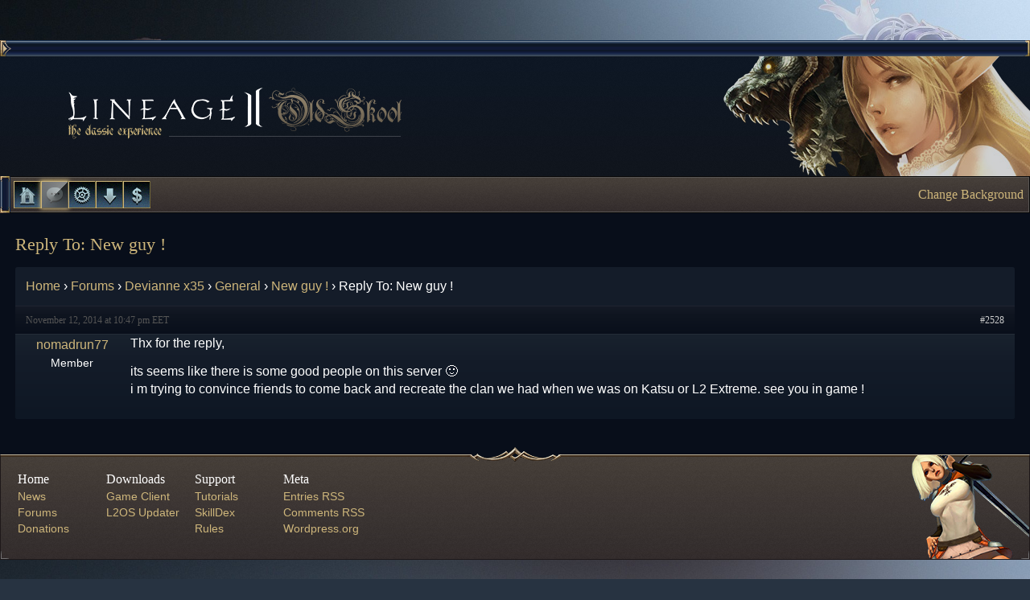

--- FILE ---
content_type: text/css
request_url: https://l2oldskool.org/wp-content/themes/l2oldskool/style.css?ver=6.9
body_size: 7319
content:
/*
Theme Name: L2OldSkool
Theme URI: http://www.l2oldskool.org/
Author: toolpunk
Editor: silentz0r
Author URI: http://www.l2oldskool.org/
Description: -
Version: 1.0
License: Don't sell, redistribute or change (parts of) this theme.
Text Domain: L2OldSkool
*/

@font-face {
	font-family: "Lineage 2 Font";
	font-style: normal;
	font-weight: 400;
	src: local("Lineage 2 Font"), url("font/49_la2font.woff") format("woff"), local("Arial");
	unicode-range: U+0020-002A, U+0030-0039, U+0040-005A, U+005E, U+0061-007A;
}

/* Reset nasty defaults */
html, body, div, span, applet, object, iframe,
h1, h2, h3, h4, h5, h6, p, blockquote, pre,
a, abbr, acronym, address, big, cite, code,
del, dfn, em, font, img, ins, kbd, q, s, samp,
small, strike, strong, sub, sup, tt, var,
dl, dt, dd, ol, ul, li,
fieldset, form, label, legend,
table, caption, tbody, tfoot, thead, tr, th, td {
	margin: 0;
	padding: 0;
	border: 0;
	outline: 0;
	font-weight: inherit;
	font-style: inherit;
	font-size: 100%;
	font-family: inherit;
	vertical-align: baseline;
}

/*------------------------------------*
 *	1. $TYPE						  *
 *------------------------------------*/

body {
	font-family: "HelveticaNeueLight", "HelveticaNeue-Light", "Helvetica Neue Light", "HelveticaNeue", "Helvetica Neue", 'TeXGyreHerosRegular', "Helvetica", "Tahoma", "Geneva", "Arial", sans-serif;
	font-weight:300;
	font-stretch:normal;
	font-size: 1em;
	line-height: 1.375em;
	color: #fff;
}

.wp-editor-area {
	font-family: "HelveticaNeueLight", "HelveticaNeue-Light", "Helvetica Neue Light", "HelveticaNeue", "Helvetica Neue", 'TeXGyreHerosRegular', "Helvetica", "Tahoma", "Geneva", "Arial", sans-serif!important;
	font-weight:300;
	font-stretch:normal;
	font-size: 1em!important;
	line-height: 1.375em!important;
}

h1 { font-size: 1.75em; line-height: 1.375em; }
h2 { font-size: 1.375em; line-height: 1.375em; }
h3 { font-size: 1.125em; line-height: 1.375em; margin-top: 10px; margin-bottom: 10px; }
h4 { font-size: 1em; line-height: 1.375em; }
h5 { font-size: 0.875em; line-height: 1.375em; }
h6 { font-size: 0.75em; line-height: 1.375em; }

pre {
	overflow: auto;
}

sub {
	font-size: 0.5em;
	position: relative;
	bottom: -0.4em;
}

sup {
	font-size: 0.5em;
	position: relative;
	left: 0.1em;
	top: -1em;
}

em {
	font-style: italic;
}

p{
	margin-bottom: 0.8125em;
}

.wp-block-code code, code, tt, kbd {
	font-family: Pragmata, Menlo, 'DejaVu LGC Sans Mono', 'DejaVu Sans Mono', Consolas, 'Everson Mono', 'Lucida Console', 'Andale Mono', 'Nimbus Mono L', 'Liberation Mono', FreeMono, 'Osaka Monospaced', Courier, 'New Courier', monospace;
	background: #141C29;
	border-radius: 3px;
	padding: 10px 20px;
	box-sizing: border-box;;
	line-height: 1.5;
	word-wrap: break-word;
}

aside, .post-meta, .post-title, .widget-title, .sitemap-title,
blockquote, .form-submit input, .bbp-submit-wrapper button, .button,
.comment-meta, q {
	font-family: Georgia, "Times New Roman", Times, serif;
}

h5.widget-title {
	text-align: center;
}

.sitemap-title {
	line-height: 1.25em;
	height: 1.375em;
}

.sitemap-column ul, blockquote, q, .form-submit input, .bbp-submit-wrapper button, .button {
	font-size: 0.875em;
	line-height: 1.4285714286em;
}

.comment-meta {
	font-size: 0.75em;
	line-height: 1.1666666667em;
}

blockquote, q {
	font-style: italic;
}

h2.post-title, .post-category, a, blockquote, q, .server-online {
	color: #ceb67b;
}

h2.section-title {
	margin-top: 20px;
	margin-bottom: 20px;
	font-weight: 600;
}

h2.section-title.separated {
	margin-top: 60px;
}

.wp-block-heading {
	margin-top: 20px;
	margin-bottom: 20px;
}

h6.post-meta, .post-date, .meta-grey, .comment-meta, .server-offline {
	color: #555; /*#585553*//
}

.post-meta .by-author .author.vcard > a {
	color: #ceb67b;
}

h2.post-title {
	word-wrap: break-word;
}

.type-post p, .type-page p {
	word-wrap: break-word;
	text-align: justify;
}

.type-post p.has-text-align-center, .type-page p.has-text-align-center {
	text-align: center;
}

a {
	text-decoration: none;
}

a:hover {
	text-decoration: underline;
}

/*------------------------------------*
 *	2. $MAIN						  *
 *------------------------------------*/
html {
	margin: 0;
	padding: 0;
	width: 100%;
	height: 100%;
	background-color: #273341;
}

body {
	transition: background .3s;
        -webkit-transition: background .3s;
        -moz-transition: background .3s;
        -o-transition: background .3s;
	background: url('./images/bg-art-1.jpg') left top / 100% no-repeat, url('./images/bg-repeat-1.jpg') left top repeat-y;
	background-size: 100%;
}

body.light-bg {
	background: url('./images/bg-art-2.jpg') left top / 100% no-repeat, url('./images/bg-repeat-2.jpg') left top repeat-y;
	background-size: 100%;
}

html.ie7 {
	background: url('./images/bg-repeat-1.jpg') repeat-y left top; /* old browsers */
}

body {
	padding: 50px 0;
	box-sizing: border-box;
	min-height: 100vh;
}

@media (max-width: 640px) {
	body {
		padding: 0;
	}
}

#frame {
	display: flex;
	flex-direction: column;
	margin: 0 auto;
	max-width: 1400px;
	width: 100%;
}

#header-bg {
	width: 100%;
	height: 149px;
	clear: both;
	position: relative;
	overflow: hidden;
}

.body {
	display: flex;
	flex-direction: row;
	padding: 38px 19px;
	background-color: #080e1a;
	width: 100%;
	box-sizing: border-box;
}

@media (max-width: 640px) {
	.body {
		padding: 10px;
		flex-direction: column;
	}
}

#primary {
	width: 100%;
}

#secondary {
}


/*------------------------------------*
 *	3. $HEADER						  *
 *------------------------------------*/

/* 3.1 $BLUE BORDER - BEGIN */
.blue-border {
	width: 23px;
	height: 20px;
	background: url('./images/blue-border.png') no-repeat;
	display: inline-block;
	float: left;
}

.bbl {
	background-position: left -40px;
}

.bbr {
	background-position: left -20px;
}

.bbm {
	width: calc(100% - 46px);
	background-position: left 0px;
	background-repeat: repeat-x;
}
/* 3.1 $BLUE BORDER - END */

/* 3.2 $BANNER - BEGIN */
#banner-logo {
	margin-left: 81px;
	width: 422px;
	height: 149px;
	background: url('./images/banner-logo.png') no-repeat left top;
	position: relative;
	z-index: 10;
	display: inline-block;
}

#banner-art {
	width: 384px;
	height: 149px;
	background: url('./images/banner-art.png') no-repeat right top;
	display: inline-block;
	position: absolute;
	right: 0;
	top: 0;
	opacity: 0.8;
	transition: opacity .3s;
	-webkit-transition: opacity .3s;
	-moz-transition: opacity .3s;
	-o-transition: opacity .3s;
}

#banner-art:hover {
	opacity: 1;
}
/* 3.2 $BANNER - END */

/*------------------------------------*
 *	4. $MAIN MENU					  *
 *------------------------------------*/

/* 4.1 $BORDER - BEGIN */
#main-menu {
	display: flex;
	flex-direction: row;
	justify-content: space-between;
	align-items: center;
	position: relative;
	z-index: 1;
	padding: 1px;
	border: 1px solid #080808;
}

#main-menu:before {
	position: absolute;
	z-index: -1;
	top: 0px;
	left: 0px;
	right: 0px;
	bottom: 0px;
	content: "";
	border: 1px solid #585553;
}

#main-menu:after {
	position: absolute;
	z-index: 1;
	top: -1px;
	left: -1px;
	content: url('./images/nav-border-left.png');
}
/* 4.1 $BORDER - END */

/* 4.2 $ITEMS - BEGIN */
#main-menu ul {
	margin-left: 15px;
	list-style: none;
	display: flex;
	flex-direction: row;
	gap: 4px;
	align-items: center;
}

#main-menu ul li {
	width: 34px;
	height: 34px;
	background: url('./images/nav-buttons.png');
	float: left;
}

#main-menu li a {
	display: inline-block;
	width: 34px;
	height: 34px;
	/* Hide text. */
	white-space: nowrap;
	text-indent: 100%;
	overflow: hidden;
}

#main-menu li.item1 { background-position: 0px 0px; }
#main-menu li.item2 { background-position: -34px 0px; }
#main-menu li.item3 { background-position: -68px 0px; }
#main-menu li.item4 { background-position: -102px 0px; }
#main-menu li.item5 { background-position: -136px 0px; }

#main-menu li.item1:hover { background-position: 0px -34px; }
#main-menu li.item2:hover { background-position: -34px -34px; }
#main-menu li.item3:hover { background-position: -68px -34px; }
#main-menu li.item4:hover { background-position: -102px -34px; }
#main-menu li.item5:hover { background-position: -136px -34px; }

#main-menu li.item1.current_page_item, #main-menu li.item1:active { background-position: 0px -68px; }
body.bbpress #main-menu li.item2, #main-menu li.item2:active { background-position: -34px -68px; }
#main-menu li.item3.current_page_item, #main-menu li.item3:active { background-position: -68px -68px; }
#main-menu li.item4.current_page_item, #main-menu li.item4:active { background-position: -102px -68px; }
#main-menu li.item5.current_page_item, #main-menu li.item5:active { background-position: -136px -68px; }

#main-menu li.current_page_item, #main-menu li:active, body.bbpress #main-menu li.item2, #main-menu li.item2:active {
	box-shadow: 0 0 5px 1px #ceb67b;
}

#main-menu li {
	transition: box-shadow .3s;
}

/* 4.2 $ITEMS - END */

/* 4.3 $LATEST NEWS - BEGIN */
#main-menu aside {
	text-align: right;
	padding-right: 6px;
	line-height: 42px;
}
/* 4.3 $LATEST NEWS - END */

.navigation {
	margin: 0 13px;
}

/*------------------------------------*
 *	5. $POSTS						  *
 *------------------------------------*/

.type-post, .type-page {
	/* width: 595px; */
	width: 97%;
	box-sizing: border-box;
	min-height: 97px;
	padding: 13px;
	margin-bottom: 20px;
	background: url('./images/post-bg.png') repeat-x left top;
	border-top: 1px solid #323b4a;
}

.sticky {
	/* background: linear-gradient(155deg, #907d646b, transparent); */
	background: linear-gradient(to bottom right, rgb(156 145 136 / 0.5) 0, transparent 88%);
	box-shadow: 5px 5px 10px black;
}

.featured-post, .featured-post ~ .post-title, .featured-post ~ .post-meta {
	font-family: "Lineage 2 font";
}
.sticky .post-title, .sticky .post-meta, .sticky .featured-post {
	text-shadow: -3px 2px 4px black;
}

div.post-content div, div.post-content dl {
	max-width: 100% !important;
}

article.type-post img, article.type-page img {
	max-width: 595px;
	height: auto;
}

article.type-post iframe, article.type-page iframe {
	width: 100%;
}

article img.alignleft, article div.alignleft {
	float: left;
	margin: 13px 13px 0 0;
	clear: left;
}

article img.alignright, article div.alignright {
	float: right;
	margin: 13px 0 0 13px;
	clear: right;
}

div.post-content ol, div.post-content ul {
	text-align: justify;
}

div.post-content ol {
	padding-left: 1.4em;
}

div.post-content ul {
	padding-left: 1em;
}

div.post-content table {
	background: #141C29;
	border-radius: 3px;
	border-collapse: collapse;
	position: relative;
	left: 50%;
	transform: translateX(-50%);
	padding: 10px;
	box-sizing: border-box;
	/*width: 100%;
	max-width: 550px;*/
}

div.post-content table {
	display: table;
	width: 100%;
/*	border-collapse: separate;*/
}

div.post-content table tr td, div.post-content table tr th {
	vertical-align: middle;
	padding: 10px 15px;
}

@media (max-width: 640px) {
	div.post-content table tr td, div.post-content table tr th {
		padding: 10px;
	}
}

div.post-content table tr th {
	font-weight: bold;
	background-color: #ceb67b;
	text-shadow: 0 0 5px #141C29;
	text-align: inherit;
}


@media (max-width: 767px) {
	.post-content .easy-table {
		margin-bottom: 0;
	}
}


div.post-content tbody tr.highlighted, div.post-content tbody tr.highlighted > * {
	background-color: rgba(125,125,125,0.5) !important;
}

strong {
	font-weight: 600;
}

h2.post-title span.edit-link {
	float: right;
}

blockquote {
	width: 100%;
	box-sizing: border-box;
	margin: 0.25em 0;
	padding: 0.25em 2.5em;
	position: relative;
}

blockquote:before {
	display: block;
	content: "\201C";
	font-size: 5em;
	position: absolute;
	left: -0.08em;
	top: 0.375em;
}

blockquote blockquote {
	font-size: 100%;
}

#comments, .nav-single {
	max-width: 595px;
	margin: 13px;
}

.nav-single {
	padding: 13px;
	margin: -20px 0 0 0;
	border-top: 1px solid #1b212c;
}

#comments ul {
	list-style: none;
}

#comments ul.children {
	margin-left: 20px;
}

#comments ul.children li {
	border-top: 1px solid #1b212c;
}

article.comment {
	padding: 11px 13px;
}

.comment-author {
	margin-left: 13px;
	display: inline-block;
	vertical-align: top;
}

.comment-content {
	margin: 13px 0;
}

#respond {
	padding: 13px;
	max-width: 567px;
	background-color: #0e1724;
	border: 1px solid #1b212c;
	border-radius: 4px;
}

#commentform p.comment-form-comment, #comment-nav-below, .comments-link, #respond, .post-content {
	margin-top: 13px;
}

/*------------------------------------*
 *	6. $WIDGETS						  *
 *------------------------------------*/

.widget {
	width: 283px;
	margin-bottom: 20px;
	position: relative;
}

.widget:before {
	position: absolute;
	top: -6px;
	left: 75px;
	content: "";
	display: inline-block;
	width: 132px;
	height: 18px;
	background: url('./images/border-decor.png') no-repeat left -102px;
	z-index: 40;
}

h5.widget-title:before {
	position: absolute;
	top: 0;
	left: 0;
	content: "";
	display: inline-block;
	width: 22px;
	height: 58px;
	background: url('./images/border-decor.png') no-repeat left top;
	z-index: 2;
}

h5.widget-title {
	margin-left: 22px;
	line-height: 46px;
	display: inline-block;
	width: 239px;
	height: 58px;
	background: url('./images/border-decor-stretch.png') repeat-x left top;
	font-family: "Lineage 2 Font";
}

h5.widget-title:after {
	position: absolute;
	top: 0;
	right: 0;
	content: "";
	display: inline-block;
	width: 22px;
	height: 58px;
	background: url('./images/border-decor.png') no-repeat -28px top;
	z-index: 2;
}

section.widget-content {
	text-align: center;
	width: 271px;
	z-index: 1;
	border-left: 1px solid #b5a088;
	border-right: 1px solid #735d41;
	position: relative;
	padding: 0 1px 1px 1px;
	left: 4px;
	top: -16px;
	background-color: #0e1724;
}

section.widget-content:before {
	content: "";
	position: absolute;
	z-index: -1;
	top: 0px;
	left: 0px;
	right: 0px;
	bottom: 0px;
	border-left: 1px solid #4d3825;
	border-right: 1px solid #907d64;
}

section.widget-content ul {
	list-style: none;
	text-align: left;
}

section.widget-content ul li {
	padding: 0 16px;
	height: 36px;
	line-height: 36px;
}

.widget-footer {
	margin-top: -42px;
	width: 239px;
	background: url('./images/border-decor-stretch.png') repeat-x left -64px;
	height: 32px;
	padding: 0 0 0 0;
	margin-left: 22px;
	z-index: 40;
}

.widget-footer:before {
	position: absolute;
	bottom: 0px;
	left: 0px;
	content: "";
	display: inline-block;
	width: 22px;
	height: 32px;
	background: url('./images/border-decor.png') no-repeat left -64px;
	z-index: 40;
}

.widget-footer:after {
	position: absolute;
	bottom: 0px;
	right: 0px;
	content: "";
	display: inline-block;
	width: 22px;
	height: 32px;
	background: url('./images/border-decor.png') no-repeat -28px -64px;
	z-index: 40;
}

.widget-content > form:first-child {
	padding: 18px 16px;
}

.widget-content > div:first-child {
	padding: 18px 16px;
}

.widget-content ul {
	list-style: none;
}

.widget-content ul li:nth-child(odd), .thread-even {
	border-top: 1px solid #1f242f;
	background: #151a26 ; /* Old browsers */
	background: -moz-linear-gradient(top,  #151a26 0%, #0f1520 30%, #0f1520 30%, #090f1b 100%); /* FF3.6+ */
	background: -webkit-gradient(linear, left top, left bottom, color-stop(0%,#151a26), color-stop(30%,#0f1520), color-stop(100%,#090f1b)); /* Chrome,Safari4+ */
	background: -webkit-linear-gradient(top,  #151a26 0%, #0f1520 30%, #090f1b 100%); /* Chrome10+,Safari5.1+ */
	background: -o-linear-gradient(top,  #151a26 0%, #0f1520 30%, #090f1b 100%); /* Opera 11.10+ */
	background: -ms-linear-gradient(top,  #151a26 0%, #0f1520 30%, #090f1b 100%); /* IE10+ */
	background: linear-gradient(to bottom,  #151a26 0%, #0f1520 30%, #090f1b 100%); /* W3C */
	filter: progid:DXImageTransform.Microsoft.gradient( startColorstr='#151a26', endColorstr='#090f1b',GradientType=0 ); /* IE6-9 */
}

.widget-content ul li:nth-child(even), .thread-odd {
	border-top: 1px solid #232c37;
	background: #19222e ; /* Old browsers */
	background: -moz-linear-gradient(top,  #19222e 0%, #141c29 30%, #141c29 30%, #090f1b 100%); /* FF3.6+ */
	background: -webkit-gradient(linear, left top, left bottom, color-stop(0%,#19222e), color-stop(30%,#141c29), color-stop(100%,#0e1724)); /* Chrome,Safari4+ */
	background: -webkit-linear-gradient(top,  #19222e 0%, #141c29 30%, #0e1724 100%); /* Chrome10+,Safari5.1+ */
	background: -o-linear-gradient(top,  #19222e 0%, #141c29 30%, #0e1724 100%); /* Opera 11.10+ */
	background: -ms-linear-gradient(top,  #19222e 0%, #141c29 30%, #0e1724 100%); /* IE10+ */
	background: linear-gradient(to bottom,  #19222e 0%, #141c29 30%, #0e1724 100%); /* W3C */
	filter: progid:DXImageTransform.Microsoft.gradient( startColorstr='#19222e', endColorstr='#0e1724',GradientType=0 ); /* IE6-9 */
}

/*------------------------------------*
 *	7. $FORMS AND INPUTS			  *
 *------------------------------------*/

input[type=text], input[type=date], input[type=datetime], input[type=datetime-local],
input[type=email], input[type=month], input[type=number], input[type=password],
input[type=search], input[type=tel], input[type=time], input[type=url],
input[type=week], textarea {
	box-shadow: inset 2px 2px #070b10, inset -2px 2px #070b10;
	background: #080e1a;
	border: 1px solid #1a232f;
	border-top: none;
	border-left: none;
	border-right: none;
	margin-bottom: 13px;
	/* Needed for two colored border */
	position: relative;
	z-index: 1;
	padding: 7px 11px;
	/* Text */
	font-family: "HelveticaNeueLight", "HelveticaNeue-Light", "Helvetica Neue Light", "HelveticaNeue", "Helvetica Neue", 'TeXGyreHerosRegular', "Helvetica", "Tahoma", "Geneva", "Arial", sans-serif; font-weight:300; font-stretch:normal;
	color: #fff;
	font-size: 1em;
}

textarea {
	max-width: 100%;
	width: 100%;
	box-sizing: border-box;
}

input[type=text], input[type=date], input[type=datetime], input[type=datetime-local],
input[type=email], input[type=month], input[type=number], input[type=password],
input[type=search], input[type=tel], input[type=time], input[type=url],
input[type=week] {
	width: 217px;
	height: 1.375em;
}

input::-webkit-input-placeholder { /* WebKit browsers */
	color: #555;
}
input:-moz-placeholder { /* Mozilla Firefox 4 to 18 */
	color: #555;
}
input::-moz-placeholder { /* Mozilla Firefox 19+ */
	color: #555;
}
input:-ms-input-placeholder { /* Internet Explorer 10+ */
	color: #555;
}

button::-moz-focus-inner {
	border: none;  /* overrides extra padding in Firefox */
}

.form-submit input, .bbp-submit-wrapper button, .button {
	border: none;
	height:37px;
	padding: 1px 0 0 1px;
	background: transparent url(./images/buttons.png) no-repeat left top;
	color:#bda66f;
	width: 239px;
	text-align: center;
}

a.button {
	display: block;
	height: 27px;
	padding: 10px 0 0;
	text-decoration: none;
}

.form-submit input:active, .bbp-submit-wrapper button:active, .button:active {
	background-position: 0 -57px;
}

.form-submit input:hover, .bbp-submit-wrapper button:hover, .button:hover {
	cursor: pointer;
}

/*------------------------------------*
 *	8. $FOOTER						  *
 *------------------------------------*/

.page-footer ul {
	list-style: none;
}

.page-footer {
	display: inline-block;
	position: relative;
	width: calc(100% - 22px);
	height: 109px;
	border: 1px solid #1e1819;
	border-top: 1px solid #c3b79f;
	padding: 10px;
	z-index: 1;
}

.page-footer:before {
	content: "";
	position: absolute;
	z-index: -1;
	top: 0px;
	left: 0px;
	right: 0px;
	bottom: 0px;
	border-top: 2px solid #3e2e1d;
}

.page-footer:after {
	display: block;
	width: 132px;
	height: 18px;
	background: url('./images/border-decor.png') no-repeat left -102px;
	content: "";
	position: absolute;
	z-index: 40;
	top: -10px;
	/* left: 413px; */
	left: 50%;
	transform: translateX(-50%);
}

.page-footer-bg {
	content: "";
	position: absolute;
	bottom: 0;
	left: 0;
	width: 100%;
	height: 129px;
	background: url('./images/footer-bg-art.png') no-repeat right top;
	z-index: -1;
}

.page-footer-bg:before {
	content: "";
	position: absolute;
	bottom: 0;
	left: 0;
	width: 10px;
	height: 10px;
	background: url('./images/footer-details.png') no-repeat left top;
	z-index: 1;
}

.page-footer-bg:after {
	content: "";
	position: absolute;
	bottom: 0;
	right: 0;
	width: 10px;
	height: 10px;
	background: url('./images/footer-details.png') no-repeat left -30px;
	z-index: 1;
}

.page-footer-wrapper {
	padding: 19px 21px;
	clear: both;
}

.sitemap-column {
	float: left;
	height: 90px;
	max-width: 110px;
	width: 25%;
}

.brown-gradient {
	background: #463f39 ; /* Old browsers */
	background: url('./images/noise.png'), -moz-linear-gradient(top,  #463f39 0%, #322b2b 100%); /* FF3.6+ */
	background: url('./images/noise.png'), -webkit-gradient(linear, left top, left bottom, color-stop(0%,#463f39), color-stop(100%,#322b2b)); /* Chrome,Safari4+ */
	background: url('./images/noise.png'), -webkit-linear-gradient(top,  #463f39 0%,#322b2b 100%); /* Chrome10+,Safari5.1+ */
	background: url('./images/noise.png'), -o-linear-gradient(top,  #463f39 0%,#322b2b 100%); /* Opera 11.10+ */
	background: url('./images/noise.png'), -ms-linear-gradient(top,  #463f39 0%,#322b2b 100%); /* IE10+ */
	background: url('./images/noise.png'), linear-gradient(to bottom,  #463f39 0%,#322b2b 100%); /* W3C */
	filter: progid:DXImageTransform.Microsoft.gradient( startColorstr='#463f39', endColorstr='#322b2b',GradientType=0 ); /* IE6-9 */
}

.darkblue-gradient {
	background: #0e1825 ; /* Old browsers */
	background: url('./images/noise_less.png'), -moz-linear-gradient(top,  #0e1825 0%, #11151d 100%); /* FF3.6+ */
	background: url('./images/noise_less.png'), -webkit-gradient(linear, left top, left bottom, color-stop(0%,#0e1825), color-stop(100%,#11151d)); /* Chrome,Safari4+ */
	background: url('./images/noise_less.png'), -webkit-linear-gradient(top,  #0e1825 0%,#11151d 100%); /* Chrome10+,Safari5.1+ */
	background: url('./images/noise_less.png'), -o-linear-gradient(top,  #0e1825 0%,#11151d 100%); /* Opera 11.10+ */
	background: url('./images/noise_less.png'), -ms-linear-gradient(top,  #0e1825 0%,#11151d 100%); /* IE10+ */
	background: url('./images/noise_less.png'), linear-gradient(to bottom,  #0e1825 0%,#11151d 100%); /* W3C */
	filter: progid:DXImageTransform.Microsoft.gradient( startColorstr='#0e1825', endColorstr='#11151d',GradientType=0 ); /* IE6-9 */
}

/* Begin: Fixes for bbp login widget */
div.bbp-submit-wrapper {
	float: none;
}

.widget-content legend, .widget-content .bbp-username label, .widget-content .bbp-password label {
	display: none;
}

.bbp-login-form .bbp-username input, .bbp-login-form .bbp-email input,
.bbp-login-form .bbp-password input {
	padding: 7px 11px;
}

.bbp-login-form .bbp-username, .bbp-login-form .bbp-email, .bbp-login-form .bbp-password,
.bbp-login-form .bbp-remember-me, .bbp-login-form .bbp-submit-wrapper {
	margin-top: 0;
}

.bbp-login-form .bbp-submit-wrapper {
	text-align: center;
}

.bbp-logged-in h4:before {
	content: "Welcome back "
}

.bbp-logged-in img.avatar {
	width: 20px;
	height: 20px;
}

.bbp-logged-in h4 {
	text-align: left;
	font-weight: 300;
	clear: none;
	font-size: 1em;
	margin-bottom: 13px;
}

.widget-area .bbp-login-form .bbp-remember-me, .bbp-login-form .bbp-login-links {
	text-align: left;
}

.bbp-login-form .bbp-login-links a {
	display: block;
	float: none;
	clear: none;
}

.bbp-login-form .bbp-login-links {
	margin-top: 13px;
	font-size: 0.875em;
	line-height: 1.4285714286em;
	font-family: Georgia, "Times New Roman", Times, serif;
}
/* End */

.bbp-author-link {
	display: flex;
	flex-direction: row;
	gap: 5px;
	justify-content: flex-start;
	align-items: center;
}

/* silentz0r custom crap, used !important in order not to edit any other files */
#link-modal-title {
	/* Needed for two colored border */
	border-color: #ccc !important;
	position: relative;
	z-index: 1;
	padding: 0px;
	/* Text */
	color: #141C29;
	font-size: 1em;
}

#wp-link{
	/* Needed for two colored border */
	border-color: #ccc !important;
	position: relative;
	z-index: 1;
	padding: 0px;
	/* Text */
	color: #686868;
	font-size: 1em;
}

#wp-link label input[type=text], #wp-link .link-search-field {
	box-shadow: inset 1px 1px #ccc, inset -1px 1px #ccc !important;
	border-color: #ccc !important;
	background-color: #fff;
	color: #333;
	font-size: 1em;
}

#wp-link p.howto {
	margin: 0px !important;
}

#wp-link-close .screen-reader-text{
	display: none;
}

.easy-table tbody tr:hover td,.easy-table tbody tr:hover th {
	background-color:#f5f5f5;
	color: #141C29;
}

.easy-table {
	width: 100%;
}

div.post-content table tr:nth-of-type(2n + 1) {
	background-color: rgba(255, 255, 255, 0.05);
}

div.post-content table tr:hover {
	background-color: #fff3;
}

.server-check {
	color: #c5c5c5;
}

.hidden-text {
	opacity: 0;
}

/* Loader icon */
.loader-container {
	position: relative;
	width: 7px;
	height: 7px;
	bottom: 92%;
	left: 70%;
}

.loader-icon:before, .loader-icon:after, .loader-icon {
	border-radius: 50%;
	width: 100%;
	height: 100%;

	-webkit-animation-fill-mode: both;
	animation-fill-mode: both;

	-webkit-animation: load7 1.8s infinite ease-in-out;
	animation: load7 1.8s infinite ease-in-out;
}

.loader-icon {
	margin: 0;
	font-size: 4px;
	position: relative;
	text-indent: -9999em;

	-webkit-transform: translateZ(0);
	-ms-transform: translateZ(0);
	transform: translateZ(0);

	-webkit-animation-delay: -0.16s;
	animation-delay: -0.16s;
}

.loader-icon:before {
	left: -3.5em;
	-webkit-animation-delay: -0.32s;
	animation-delay: -0.32s;
}

.loader-icon:after {
	left: 3.5em;
}

.loader-icon:before, .loader-icon:after {
	content: '';
	position: absolute;
	top: 0;
}

/* Loader icon animation */
@-webkit-keyframes load7 {
	0%,
	80%,
	100% {
		box-shadow: 0 2.5em 0 -1.3em #ceb67b;
	}
	40% {
		box-shadow: 0 2.5em 0 0 #ceb67b;
	}
}
@keyframes load7 {
	0%,
	80%,
	100% {
		box-shadow: 0 2.5em 0 -1.3em #ceb67b;
	}
	40% {
		box-shadow: 0 2.5em 0 0 #ceb67b;
	}
}

/* UCP table */
#cpForm #register-submit {
	display: block;
	margin-top: 20px;
}

@media (max-width: 940px) {
	#cpForm #register-submit {
		margin-left: auto;
		margin-right: auto;
	}
}

.tlpnk_cp_form_table tbody {
	display: table;
	width: 100%;
}

.tlpnk_cp_form_table tbody input {
	box-sizing: border-box;
	height: 2.5em;
	width: 100%;
	margin-bottom: 0px;
}

.tlpnk_cp_form_table tbody input[disabled], .tlpnk_cp_form_table tbody input[readonly] {
	background: transparent;
	border: none;
	box-shadow: none;
	padding: 0;
}

/* Responsive Things */
@media (max-width: 940px) {
	#primary, #content .type-post, #content .type-page {
		float: none;
		width: 100%;
	}

	#secondary {
		float: none;
		margin: 40px auto 0;
	}

	#comments, .nav-single, #respond {
		width: 100%;
		margin: 0;
		max-width: 100%;
		box-sizing: border-box;
	}
}
@media (max-width: 750px) {
	#banner-logo {
		margin: 0;
		left: 50%;
		transform: translateX(-50%);
		display: block;
	}

	#banner-art {
		opacity: 0.4;
		left: -140px;
		transform: scaleX(-1);
	}

	li.bbp-forum a.bbp-forum-link, .forum-titles .bbp-forum-info {
		display: inline-block;
		width: calc(71.5% - 100px - 15px);
		vertical-align: middle;
		line-height: 1.1em;
		text-align: left;
	}

	.topic-reply-counts, .forum-titles .bbp-forum-reply-count {
		display: inline-block;
		width: 90px;
		vertical-align: middle;
		text-align: center;
		white-space: nowrap;
		overflow: hidden;
		text-overflow: ellipsis;
	}

	.forum-topic-count, .forum-titles .bbp-forum-topic-count {
		min-width: 40px;
		text-align: center;
	}

	.forum-post-count, .forum-titles .bbp-forum-freshness {
		text-align: center;
		min-width: 40px;
	}

	#bbpress-forums > div {
		display: block;
		width: 100%;
		box-sizing: border-box;
	}

	.bbp-search-form form input#bbp_search {
		width: 100%;
		box-sizing: border-box;
		height: 2.5em;
	}

	.bbp-search-form form input#bbp_search_submit {
		display: block;
		margin: 0 auto;
	}
}

@media (max-width: 640px) {
	body {
		font-size: 0.9em;
	}

	.icon-comments {
		display: none;
	}

	li.bbp-forum a.bbp-forum-link, .forum-titles .bbp-forum-info {
		width: calc(71.5% - 100px);
	}

	div.post-content table {
		display: table;
	}

	div.post-content table.tlpnk_cp_form_table tr td input, div.post-content table.tlpnk_cp_form_table tr th input {
		width: 100%;
		display: block;
		box-sizing: border-box;
		height: 2.5em;
	}

	div.table-responsive table tr td, div.table-responsive table tr th {
		display: table-cell;
	}

	#bbpress-forums .even-forum-row > ul, #bbpress-forums .odd-forum-row > ul {
		padding-left: 0;
	}
}

@media (max-width: 480px) {
	body {
		font-size: 0.8em;
	}

	#banner-logo {
		transform: translateX(-50%) scale(0.9);
	}

	#main-menu aside {
		font-size: 11px;
	}

	#bbpress-forums div.bbp-forum-author, #bbpress-forums div.bbp-topic-author, #bbpress-forums div.bbp-reply-author {
		float: none;
		width: auto;
		display: flex;
		flex-direction: row;
		justify-content: flex-start;
		align-items: center;
		gap: 5px;
		margin: 0 auto 5px;
	}

	.bbp-author-role {
		margin-left: auto;
	}

	#bbpress-forums div.bbp-reply-author img.avatar {
		width: 25px;
		height: 25px;
	}

	#bbpress-forums div.bbp-forum-content, #bbpress-forums div.bbp-topic-content, #bbpress-forums div.bbp-reply-content {
		margin: 0;
		text-align: left;
	}

	div.post-content table {
		padding: 20px 0;
		box-sizing: border-box;
	}

	.bbp-signature {
		overflow: hidden;
	}
}

@media (max-width: 380px) {
	#banner-logo {
		transform: translateX(-50%) scale(0.75);
	}
}

/* code blocks */
code, #bbpress-forums div.bbp-topic-content pre code, #bbpress-forums div.bbp-reply-content pre code {
	background-color: #2e3643;
	border: 1px solid #141C29;
}

/* account status */

input#accountStatus {
	text-align: center;
	box-shadow: none;
}

@keyframes statusbg {
	0% {background: #080e1a;}
	50% {background: rgba(130, 130, 130, 0.75);}
	100% {background: #080e1a;}
}

input#accountStatus[value="Activated"], .status-text.activated {
	background: rgba(25, 105, 31, 0.75);
}

input#accountStatus[value="Deactivated"], .status-text.deactivated {
	background: rgba(105, 25, 25, 0.75);
}

input#accountStatus[value="Updating"], .status-text.updating {
	background: rgba(130, 130, 130, 0.5);
	animation: statusbg 2s infinite ease-in-out;
}

.status-text {
	display: block;
	padding: 5px;
	box-sizing: border-box;
	color: white;
	text-align: center;
	box-shadow: none;
}

ul#serverlist {
	text-align: center;
	font-family: "Lineage 2 font";
}

.gglcptch_v2, .gglcptch_v1 {
	position: relative;
	transform: scale(0.79);
	transform-origin: 0 50%;
	display: inline-block;
	max-width: 239px;
}

.rc-anchor-light, .rc-anchor-light {background-color: rgba(34, 34, 34, 0.5);color: #fff;border: 1px solid rgba(82, 82, 82, 0.5);}

/* Login page */
body.login {
	background: url('./images/bg-repeat-1.jpg') left top repeat-y;
	background-size: 100%;
}
body.login #login form {
	width: auto !important;
	background: transparent;
	box-shadow: none;
	padding: 10px 20px;
	border: none;
}
body.login #login h1 a {
	background: url('./images/banner-logo.png') no-repeat left top;
	width: 250px;
	height: 100px;
}
body.login #login form label,
body.login a {
	color: #ceb67b !important;
}

body.login .message {
	width: auto !important;
	background-color: #2d3648;
	border-color: #ceb67b;
	padding: 5px 10px;
	font-size: 12px;
}

body.login form .input, body.login input[type="text"] {
	display: block;
	font-size: 14px;
	background: #080e1a;
	padding: 18px 10px;
	box-sizing: border-box;
}

body.login #login_error {
	background-color: #080e1a;
	width: auto !important;
}

body.login .submit {
	text-align: center;
}
body.login .submit input[type="submit"] {
	float: none;
	border: none;
	height:37px;
	padding: 1px 0 0 1px;
	background: transparent url(./images/buttons.png) no-repeat left top;
	color:#bda66f;
	width: 239px;
	text-align: center;
	margin-top: 20px;

	/* rest rules */
	text-shadow: none;
	box-shadow: none;
}
body.login #reg_passmail {
	text-align: center;
	font-size: 9px;
}
body.login #login #nav, body.login #login #backtoblog {
	text-align: center;
}

/* error page */
body#error-page {
	max-width: none;
	margin-top: 0;
}

/* end of silentz0r crap */

.figure-text-wrapper {
	display: flex;
	flex-direction: row;
	justify-content: center;
	gap: 30px;
	align-items: center;
}

@media (max-width: 750px) {
	.figure-text-wrapper {
		flex-direction: column;
	}
}
